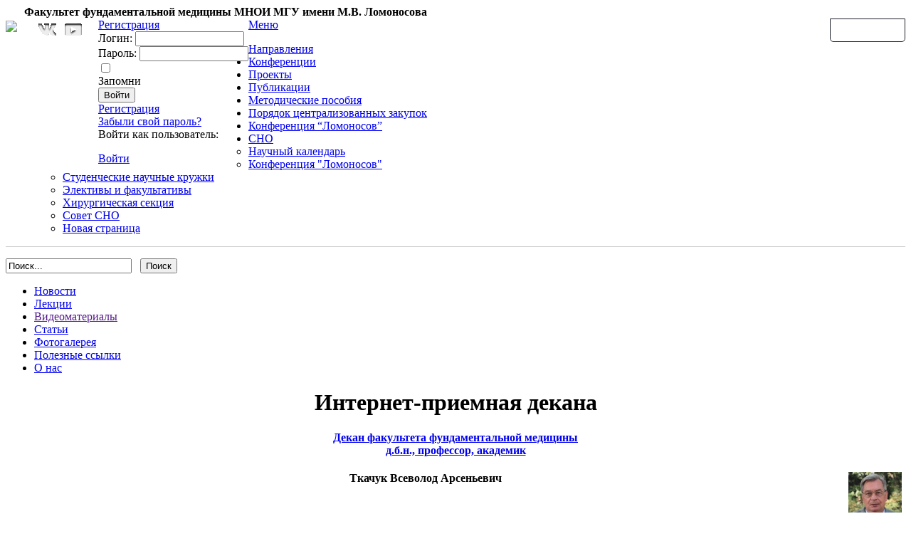

--- FILE ---
content_type: text/html; charset=windows-1251
request_url: http://fbm.msu.ru/sci/sno/hir/news.php?ELEMENT_ID=3429
body_size: 8955
content:





<html>
<head>

<meta name="viewport" content="width=device-width, initial-scale=1.0, maximum-scale=3.0, user-scalable=yes"/>
<meta name="HandheldFriendly" content="true" />
<meta name="apple-mobile-web-app-capable" content="YES" />
<meta http-equiv="Content-Type" content="text/html; charset=windows-1251" />
<script src="/bitrix/templates/fbm2017/js/jquery-1.11.0.min.js"></script>
<title>Факультет фундаментальной медицины МНОИ МГУ</title>
<meta http-equiv="Content-Type" content="text/html; charset=windows-1251" />
<meta name="robots" content="index, follow" />
<meta name="keywords" content="Факультет фундаментальной медицины МНОИ МГУ" />
<meta name="description" content="Факультет фундаментальной медицины МНОИ МГУ" />
<link href="/bitrix/cache/css/03/fbm2017/kernel_main/kernel_main.css?169822890055296" type="text/css"  rel="stylesheet" />
<link href="/bitrix/cache/css/03/fbm2017/kernel_socialservices/kernel_socialservices.css?16982288414671" type="text/css"  rel="stylesheet" />
<link href="/bitrix/cache/css/03/fbm2017/page_087910403c1a0bba526978295dae2423/page_087910403c1a0bba526978295dae2423.css?1698257719383" type="text/css"  rel="stylesheet" />
<link href="/bitrix/cache/css/03/fbm2017/template_fe79d4cbb2ad8a7086d904693c17f21d/template_fe79d4cbb2ad8a7086d904693c17f21d.css?169822884131163" type="text/css"  data-template-style="true"  rel="stylesheet" />
<link href="/bitrix/panel/main/popup.min.css?144621007220704" type="text/css"  data-template-style="true"  rel="stylesheet" />
<script type="text/javascript">if(!window.BX)window.BX={message:function(mess){if(typeof mess=='object') for(var i in mess) BX.message[i]=mess[i]; return true;}};</script>
<script type="text/javascript">(window.BX||top.BX).message({'JS_CORE_LOADING':'Загрузка...','JS_CORE_NO_DATA':'- Нет данных -','JS_CORE_WINDOW_CLOSE':'Закрыть','JS_CORE_WINDOW_EXPAND':'Развернуть','JS_CORE_WINDOW_NARROW':'Свернуть в окно','JS_CORE_WINDOW_SAVE':'Сохранить','JS_CORE_WINDOW_CANCEL':'Отменить','JS_CORE_H':'ч','JS_CORE_M':'м','JS_CORE_S':'с','JSADM_AI_HIDE_EXTRA':'Скрыть лишние','JSADM_AI_ALL_NOTIF':'Показать все','JSADM_AUTH_REQ':'Требуется авторизация!','JS_CORE_WINDOW_AUTH':'Войти','JS_CORE_IMAGE_FULL':'Полный размер'});</script>
<script type="text/javascript">(window.BX||top.BX).message({'LANGUAGE_ID':'ru','FORMAT_DATE':'DD.MM.YYYY','FORMAT_DATETIME':'DD.MM.YYYY HH:MI:SS','COOKIE_PREFIX':'BITRIX_SM','SERVER_TZ_OFFSET':'14400','SITE_ID':'03','USER_ID':'','SERVER_TIME':'1769056668','USER_TZ_OFFSET':'-3600','USER_TZ_AUTO':'Y','bitrix_sessid':'9ee9f47bc1b676fa2d7f56380493b3dc'});</script>


<script type="text/javascript" src="/bitrix/cache/js/03/fbm2017/kernel_main/kernel_main.js?1716100478276574"></script>
<script type="text/javascript" src="/bitrix/js/main/rsasecurity.min.js?144621002413967"></script>
<script type="text/javascript" src="/bitrix/cache/js/03/fbm2017/kernel_socialservices/kernel_socialservices.js?16982288411659"></script>
<script type="text/javascript">BX.setJSList(['/bitrix/js/main/core/core.js?144621009769721','/bitrix/js/main/core/core_ajax.js?144621009720698','/bitrix/js/main/core/core_window.js?144621003174831','/bitrix/js/main/utils.js?144621002419858','/bitrix/js/main/core/core_tooltip.js?14462100249925','/bitrix/js/main/core/core_popup.js?144621002828778','/bitrix/js/main/core/core_date.js?144621002434102','/bitrix/js/main/json/json2.min.js?13606907173467','/bitrix/js/main/core/core_ls.js?14462100317365','/bitrix/js/main/session.js?14462100242511','/bitrix/js/main/core/core_dd.js?14462100502186','/bitrix/js/socialservices/ss.js?13606910831419','/bitrix/templates/fbm2017/components/bitrix/menu/horizontal_multilevel_m/script.js?1621863794410','/bitrix/templates/fbm2017/components/bitrix/menu/multi_vertical/script.js?14885437241693']); </script>
<script type="text/javascript">BX.setCSSList(['/bitrix/js/main/core/css/core.css?14462100242854','/bitrix/js/main/core/css/core_tooltip.css?14462100245746','/bitrix/js/main/core/css/core_popup.css?144621004634473','/bitrix/js/main/core/css/core_date.css?14462100509689','/bitrix/js/socialservices/css/ss.css?14462099644469','/bitrix/components/bitrix/news/templates/web20/bitrix/news.detail/.default/style.css?1411125886155','/bitrix/templates/fbm2017/components/bitrix/system.auth.form/line-auth/style.css?16230834055628','/bitrix/templates/fbm2017/components/bitrix/menu/horizontal_multilevel_m/style.css?16221107762608','/bitrix/templates/fbm2017/components/bitrix/search.form/line-graf-white/style.css?1471597722323','/bitrix/templates/fbm2017/components/bitrix/menu/multi_vertical/style.css?14890431617091','/bitrix/templates/fbm2017/components/bitrix/breadcrumb/alt/style.css?1497440320749','/bitrix/templates/fbm2017/components/bitrix/menu/horizontal_tree/style.css?1504079103533','/bitrix/templates/fbm2017/styles.css?15749417772353','/bitrix/templates/fbm2017/template_styles.css?16672106029921']); </script>


<script type="text/javascript" src="/bitrix/cache/js/03/fbm2017/template_ec52b2515c76ebb09b376753e959033a/template_ec52b2515c76ebb09b376753e959033a.js?16982288413059"></script>
<script type="text/javascript">var _ba = _ba || []; _ba.push(["aid", "bd39bc49c743dfd5d2cfba594c47e19a"]); _ba.push(["host", "fbm.msu.ru"]); (function() {var ba = document.createElement("script"); ba.type = "text/javascript"; ba.async = true;ba.src = (document.location.protocol == "https:" ? "https://" : "http://") + "bitrix.info/ba.js";var s = document.getElementsByTagName("script")[0];s.parentNode.insertBefore(ba, s);})();</script>


<script type="text/javascript" src="/bitrix/templates/fbm2017/js/main.js"></script>
<link rel="icon" href="/favicon.ico" type="image/x-icon">
<link rel="shortcut icon" href="/favicon.ico" type="image/x-icon"> 
</head>
<body> 

<div id="panel"></div>
<div class="wrapper-header">
  <div id="Header">
    <div class="headerField">
      <style>
.headerField a.point-6,
.headerField a.point-7,
.headerField a.point-10{
	width: 17px;
    height: 17px;
	margin: 0 10px;
    display: inline-block;
    text-decoration: none;
    text-indent: -9999px;
    background: transparent url('/images/sprite__f.png') no-repeat 0 0;
}
.headerField a.point-10{
	width: 26px;
}
.headerField a.point:hover{
    background-image: url('/images/sprite_h_f.png');
}
.headerField a.point-6{
	width: 30px;
	background-position: -1px -102px;
	margin: 0;
}
.headerField a.point-7{
    background-position: -1px -121px;
	width: 22px;
}
.headerField a.point-10{
    background-position: -1px -179px;
	margin: 0 2px;

}
</style>
<div style="position:relative;">
	<h1 style="float:left; margin-right:10px;">
		<a href="/" title="Факультет фундаментальной медицины">
			<img src="/bitrix/templates/fbm2017/images/logo.png" border="0">
		</a>
	</h1>
	<div class="titel-text">
		<!--<strong>Факультет фундаментальной медицины МНОИ Московского государственного университета имени М.В. Ломоносова</strong>-->
		<strong>Факультет фундаментальной медицины МНОИ МГУ имени М.В. Ломоносова</strong>
	</div>
	<div class="block-reg-absol">
		<div style='float:left;padding: 7px 0;margin: 0 20px;'>
			<a href="https://vk.com/ffmnews" target="_balnk" class="point point-6" >Вк</a>
			<!--<a href="https://www.instagram.com/ffm.msu.media/" target="_balnk" class="point point-7" >Instagram</a>-->
			<a href="https://youtube.com/channel/UCnRpIB2acW-jpuAjoHZ8ckg " target="_balnk" class="point point-10" >Youtube</a>
		</div>
		<div style='float:left'>
			
<script type="text/javascript">
top.BX.defer(top.rsasec_form_bind)({'formid':'system_auth_form6zOYVN','key':{'M':'1bZ5QH6XjsyXZIF245yeuzROwMMWzG6AkJ3esQ9OzQJvgWAO/zDQ1Sa5Uw7BnH0yIEpCt4oimCC2TbpxTJIANm9D3jECKfpMASdto8K8eoQ4XH0inY837M8DzjRHzn9qWvRy2ptHxRorgKUEgPgEpPXv4FNlCt5QX62XvN0Pa78=','E':'AQAB','chunk':'128'},'rsa_rand':'6971a99cb09ee9.87403248','params':['USER_PASSWORD']});
</script>

	<div class="line-system-auth-form">



	<form name="system_auth_form6zOYVN" method="post" target="_top" action="/sci/sno/hir/news.php?login=yes&amp;ELEMENT_ID=3429">
			<input type="hidden" name="backurl" value="/sci/sno/hir/news.php?ELEMENT_ID=3429" />
				<input type="hidden" name="AUTH_FORM" value="Y" />
		<input type="hidden" name="TYPE" value="AUTH" />
		<div class="form-auth">
						<div class="reg">
				<a href="/auth/reg.php"><span>Регистрация</span></a>
			</div>
						<div class="input user-login">
				<label>Логин:</label>
				<input type="text" name="USER_LOGIN" maxlength="50" value="" size="17" />
			</div>
			<div class="input pass-login">
				<label>Пароль:</label>
				<input type="password" name="USER_PASSWORD" maxlength="50" size="17" autocomplete="off" />
						<div class="icon-insript">
					<span class="bx-auth-secure" id="bx_auth_secure6zOYVN" title="Перед отправкой формы авторизации пароль будет зашифрован в браузере. Это позволит избежать передачи пароля в открытом виде." style="display:none">
						<div class="bx-auth-secure-icon"></div>
					</span>
					</div>
					<noscript>
					<span class="bx-auth-secure" title="Пароль будет отправлен в открытом виде. Включите JavaScript в браузере, чтобы зашифровать пароль перед отправкой.">
						<div class="bx-auth-secure-icon bx-auth-secure-unlock"></div>
					</span>
					</noscript>
	<script type="text/javascript">
	document.getElementById('bx_auth_secure6zOYVN').style.display = 'inline-block';
	</script>
				</div>
				<div class="remeber">
				<div class="checkbox"><input type="checkbox" id="USER_REMEMBER_frm" name="USER_REMEMBER" value="Y" /></div>
				<div class="text"><label for="USER_REMEMBER_frm" title="Запомнить меня на этом компьютере">Запомни</label></div>
			</div>
					<div class="submit">
				<input type="submit" name="Login" value="Войти" />
			</div>
				<div class="link-reg">
				<noindex><a href="/auth/reg.php" rel="nofollow">Регистрация</a></noindex><br />
			</div>
	
			<div class="forgot">
				<noindex><a href="/auth/reg.php?forgot_password=yes&amp;backurl=%2Fsci%2Fsno%2Fhir%2Fnews.php%3FELEMENT_ID%3D3429" rel="nofollow">Забыли свой пароль?</a></noindex>
			</div>
				<div class="socserv">
					<div class="bx-auth-lbl">Войти как пользователь:</div>
	<div class="bx-auth-serv-icons">
	<a title="Livejournal" href="javascript:void(0)" onclick="BxShowAuthFloat('Livejournal', 'form')"><i class="bx-ss-icon livejournal"></i></a>
</div>
			</div>
			</div>
	</form>
	<div class="but-enter mobile">
		<div class="submit">
			<a href="/auth/">Войти</a>
		</div>
	</div>


<div style="display:none">
<div id="bx_auth_float" class="bx-auth-float">

<div class="bx-auth">
	<form method="post" name="bx_auth_servicesform" target="_top" action="/sci/sno/hir/news.php?login=yes&amp;amp;ELEMENT_ID=3429">
					<div class="bx-auth-title">Войти как пользователь</div>
			<div class="bx-auth-note">Вы можете войти на сайт, если вы зарегистрированы на одном из этих сервисов:</div>
							<div class="bx-auth-services">
									<div><a href="javascript:void(0)" onclick="BxShowAuthService('Livejournal', 'form')" id="bx_auth_href_formLivejournal"><i class="bx-ss-icon livejournal"></i><b>Livejournal</b></a></div>
							</div>
							<div class="bx-auth-line"></div>
				<div class="bx-auth-service-form" id="bx_auth_servform" style="display:none">
												<div id="bx_auth_serv_formLivejournal" style="display:none">
<span class="bx-ss-icon livejournal"></span>
<input type="text" name="OPENID_IDENTITY_LIVEJOURNAL" value="" size="20" />
<span>.livejournal.com</span>
<input type="hidden" name="sessid" id="sessid" value="9ee9f47bc1b676fa2d7f56380493b3dc" />
<input type="hidden" name="auth_service_error" value="" />
<input type="submit" class="button" name="" value="Войти" />
</div>
									</div>
				<input type="hidden" name="auth_service_id" value="" />
	</form>
</div>

</div>
</div>

</div>
		</div>
		<div style='float:right'>
			<a href="/contacts/feedback/" style='display: inline-block !important;
height: 31px !important;
text-decoration: none !important;
outline: none !important;
padding: 0 5px !important;
vertical-align: top !important;
cursor: pointer !important;
text-align: left !important;
font: normal normal bold 12px/29px "Helvetica Neue",Helvetica,Arial,sans-serif !important;
position: relative !important;
border-radius: 0 0 5px 5px;
border: #1b212a solid 1px;
color:#FFF;'>Обратная связь</a>
		</div>
	</div>
</div>    </div>
  </div>
</div>

<div class="wrapper-header-menu">
  <div id="horizontal_multilevel"> 
    
<div class="header-menu hor-multlev-m">
	<a id="touch-menu" class="mobile-menu" href="#"><i class="icon-reorder"></i>Меню</a>
	<nav>
		<ul class="menu">
																							<li><a href="/sci/sci-directions.php" class="root-item">Направления</a></li>
																																						<li><a href="/sci/conf/index.php" class="root-item">Конференции</a></li>
																																						<li><a href="/sci/projects/" class="root-item">Проекты</a></li>
																																						<li><a href="/sci/publications/" class="root-item">Публикации</a></li>
																																						<li><a href="/sci/manuals/" class="root-item">Методические пособия</a></li>
																																						<li><a href="/sci/purchasing.php" class="root-item">Порядок централизованных закупок</a></li>
																																						<li><a href="/lomonosov/" class="root-item">Конференция “Ломоносов”</a></li>
																															<li>
											<a href="/sci/sno/" class="root-item-selected">СНО</a>
											<ul>
																																	<li><a href="http://lomonosov-msu.ru/rus/events.html">Научный календарь</a></li>
																																						<li><a href="/sci/sno/lomonosov.php">Конференция "Ломоносов"</a></li>
																																						<li><a href="/sci/sno/snk/">Студенческие научные кружки</a></li>
																																						<li><a href="http://www.fbm.msu.ru/stud/lechdelo/el/index.php">Элективы и факультативы</a></li>
																																						<li class="item-selected"><a href="/sci/sno/hir/">Хирургическая секция</a></li>
																																						<li><a href="/sci/sno/sov/">Совет СНО</a></li>
																																						<li><a href="/sci/sno/snk/card3.php">Новая страница</a></li>
																						</ul></li>				</ul>
	</nav>
</div>
<div class="menu-clear-left"></div>
  </div>
</div>
<div class="wrapper"> 
  <div class="content">
	<div class="main-navigat">
		</div>
	<div style="clear:both;"></div>
    <div class="main-columns">
 
	  <div class="right-column" id="/sci/sno/hir/">
        <div class="right-block">

 


<!--<div class="content-block">
 <a href="/faculty-life/news/detail/?ELEMENT_ID=21239">
	<div style="background: #fff;">
<img src="/upload/iblock/301/ДОД-2603-new_vk.png" alt="26 марта - День открытых дверей!  " title="26 марта - День открытых дверей!  " width="200">
	</div>
 </a>
	<div style="clear:both;">
	</div>
</div>
<div class="separator"></div>
-->
 <!--
<div class="separator">
</div>
<div class="content-block">
 <a href="/faculty-life/news/detail/?ELEMENT_ID=18480">
	<div style="background: #fff;">
 <img alt="Университетская суббота на ФФМ 26 октября!" src="/upload/iblock/432/unisubmove.gif" style="width:200px;" titel="Университетская суббота на ФФМ 26 октября!">
	</div>
 </a>
	<div style="clear:both;">
	</div>
</div>-->
 <!--<div class="separator"></div>

<div class="content-block"> 
	<a href="/faculty-life/news/detail/?ELEMENT_ID=18002">
		<div style="background: #fff;">
			<img src="/upload/iblock/243/imgad.jpg" style="width:200px;">
		</div>
	</a>
	<div style="clear:both;"></div>
</div>-->
<!--<div><a class="button-right" href="/admissions/reception-committee/">Приемная комиссия </a></div>
<br>

<div><a class="button-right" href="/program-development/">Программа развития</a></div>--> 

		</div>
      </div>
	  <div class="left-column">
        <div class="left-block">
		<div class="content-block">
		  <div class="content-block-body" style="border-top: 1px solid #ccc";>
			<p align="center">
				<div class="search-line-white">
<form action="/search/index.php">
			<input class="input-text" type="text" name="q" size="20" maxlength="50" onblur="if (this.value=='') this.value='Поиск...';" onfocus="if (this.value=='Поиск...') this.value='';" value="Поиск..." />
	&nbsp;
	<input class="button" name="s" type="submit" value="Поиск" />
</form>
</div>			</p>
		  </div>
		</div>
		<div class="separator"></div>
		<!--<div class="separator"></div>-->

<div class="multi_vertical_menu_advanced bx_site" id="catalog_menu_XEVOpk">
	<ul id="ul_catalog_menu_XEVOpk">
	     <!-- first level-->
				<li onmouseover="BX.CatalogVertMenu.itemOver(this);" onmouseout="BX.CatalogVertMenu.itemOut(this)" class="bx_hma_one_lvl current">
			<a href="/sci/sno/hir/news.php" >
				Новости				<span class="bx_shadow_fix"></span>
			</a>
				</li>
	     <!-- first level-->
				<li onmouseover="BX.CatalogVertMenu.itemOver(this);" onmouseout="BX.CatalogVertMenu.itemOut(this)" class="bx_hma_one_lvl ">
			<a href="/sci/sno/hir/study.php" >
				Лекции				<span class="bx_shadow_fix"></span>
			</a>
				</li>
	     <!-- first level-->
				<li onmouseover="BX.CatalogVertMenu.itemOver(this);" onmouseout="BX.CatalogVertMenu.itemOut(this)" class="bx_hma_one_lvl ">
			<a href="" >
				Видеоматериалы				<span class="bx_shadow_fix"></span>
			</a>
				</li>
	     <!-- first level-->
				<li onmouseover="BX.CatalogVertMenu.itemOver(this);" onmouseout="BX.CatalogVertMenu.itemOut(this)" class="bx_hma_one_lvl ">
			<a href="/sci/sno/hir/articles.php" >
				Статьи				<span class="bx_shadow_fix"></span>
			</a>
				</li>
	     <!-- first level-->
				<li onmouseover="BX.CatalogVertMenu.itemOver(this);" onmouseout="BX.CatalogVertMenu.itemOut(this)" class="bx_hma_one_lvl ">
			<a href="/sci/sno/hir/photo.php" >
				Фотогалерея				<span class="bx_shadow_fix"></span>
			</a>
				</li>
	     <!-- first level-->
				<li onmouseover="BX.CatalogVertMenu.itemOver(this);" onmouseout="BX.CatalogVertMenu.itemOut(this)" class="bx_hma_one_lvl ">
			<a href="/sci/sno/hir/links.php" >
				Полезные ссылки				<span class="bx_shadow_fix"></span>
			</a>
				</li>
	     <!-- first level-->
				<li onmouseover="BX.CatalogVertMenu.itemOver(this);" onmouseout="BX.CatalogVertMenu.itemOut(this)" class="bx_hma_one_lvl ">
			<a href="/sci/sno/hir/about.php" >
				О нас				<span class="bx_shadow_fix"></span>
			</a>
				</li>
		</ul>
	<div style="clear: both;"></div>
</div>
		<div class="separator"></div>
		  		<div class="separator"></div>


<div style="text-align: center;">
	<div class="mod-box">
		<h1>Интернет-приемная декана</h1>
		<h4> <a href="/contacts/directory/detail/?ELEMENT_ID=4099">Декан факультета фундаментальной медицины<br>
		 д.б.н., профессор, академик </a></h4>
 <img src="/images/VAT.jpg" style="border: 0px none; float: right; margin-left: 5px; margin-right: 5px; width:75px; height:75px; ">
		<h4>Ткачук Всеволод Арсеньевич</h4>
		<div style="clear:both">
		</div>
		<p>
			<a class="button-more" href="/faculty-life/forum/index.php?PAGE_NAME=message&FID=21&TID=582&TITLE_SEO=582&MID=11124#message11124" title="Задать вопрос ректору">Задать вопрос декану</a>
		</p>
	</div>
</div>
<div class="separator"></div><br>		</div>
      </div>
      <div class="main-column">
	          <div id="navigation">
	    <link href="/bitrix/css/main/font-awesome.css?144621002828777" type="text/css" rel="stylesheet" />
<div class="bx-breadcrumb">
			<div class="bx-breadcrumb-item" id="bx_breadcrumb_0" itemscope="" itemtype="http://data-vocabulary.org/Breadcrumb" itemref="bx_breadcrumb_1">
				
				<a href="/sci/" title="Научная работа" itemprop="url">
					<span itemprop="title">Научная работа</span>
				</a>
			</div>
			<div class="bx-breadcrumb-item" id="bx_breadcrumb_1" itemscope="" itemtype="http://data-vocabulary.org/Breadcrumb" itemprop="child" itemref="bx_breadcrumb_2">
				<i class="fa fa-angle-right"></i>
				<a href="/sci/sno/" title="СНО" itemprop="url">
					<span itemprop="title">СНО</span>
				</a>
			</div>
			<div class="bx-breadcrumb-item" id="bx_breadcrumb_2" itemscope="" itemtype="http://data-vocabulary.org/Breadcrumb" itemprop="child">
				<i class="fa fa-angle-right"></i>
				<a href="/sci/sno/hir/" title="Хирургическая секция" itemprop="url">
					<span itemprop="title">Хирургическая секция</span>
				</a>
			</div>
			<div class="bx-breadcrumb-item">
				<i class="fa fa-angle-right"></i>
				<span>Новости хирургической секции СНО</span>
			</div><div style="clear:both"></div></div>	    </div>
       
        <h2 class="titel-page" >Очередное занятие хирургической секции СНО</h2>
      		<div class="workfield"> 
<h1><font size="4"><font color="#ee1d24">24.02.2012</font><span style="font-weight: normal; "> в </span><font color="#ee1d24">17:00</font><span style="font-weight: normal; "> состоится выездное заседание хирургической секции ФФМ в ГКБ № 29. </span></font><a href="/sci/sno/hir/news_arch/24.02.2012.jpg" >Подробнее.</a></h1>
 
<h1><font size="4"><span style="font-weight: normal; ">XV Съезд Общества Эндоскопических хирургов России 15-17 февраля 2012 года</span>. </font><a href="/sci/sno/hir/news_arch/meeting.jpg" ><b><font size="4" color="#0000ff">Подробнее.</font></b></a></h1>
 
<h1><font size="4"><span style="font-weight: normal; ">Первое заседание кружка в этом учебном семестре </span><b><font color="#ff0000">15.02.2012</font></b>. </font><a href="/sci/sno/hir/news_arch/15.02.2012.jpg" ><b>Подробнее.</b></a></h1>
 
<h1><font size="4"><span style="font-weight: normal; ">Итоги олимпиады 2011.</span> </font><a href="/sci/sno/hir/news_arch/centr20112.jpg" target="_self" >Подробнее.</a></h1>
 
<p><font size="4">10.12.2011 в 11:30 состоится хирургическая олимпиада приглашаются участники бригад и все желающие в качестве болельщиков!  </font><a href="/sci/sno/hir/news_arch/10.12.2011.JPG" ><strong><font size="5">Подробности</font></strong></a><font size="4"> 
    <br />
   </font></p>
 
<p><font size="4">Присылайте пожалуйста свои доклады и презентации. 
    <br />
   </font></p>
 
<p><font size="4">Следущее заседание секции состоится в <strong><font color="#ff0000">пятницу 2.12.11 </font></strong></font><font size="4">ориентировочно</font><font size="4"><strong><font color="#ff0000"> в 17-18</font></strong></font><font size="4"><strong><font color="#ff0000"> </font></strong>часов по москве.</font><font size="4"> 
    <br />
   </font></p>
 
<p><font size="4">Поздравляем нашу любимую старосту Настю с Днем рождения! 
    <br />
   </font></p>
 
<p><font size="4">Оставайся такой же целеустремленной и сильной! Счастья тебе, удачи, успехов и побольше здоровья и сил!) 
    <br />
   </font></p>
 
<p> <font size="4">К сожалению, 25.10.2011 <font color="#ff0000"><strong>НЕ</strong></font> состоится заседание хирургической секции. </font> <font size="4">Ближайшее заседание состоится <strong><font color="#ff0000">8.11.2011</font></strong>, и далее заседания будут проводиться каждую неделю</font>. <font size="4"> 
    <br />
   </font></p>
 
<p><font size="4">Убедительная просьба! Для того, чтобы я смог выложить Ваши презентации и доклады, необходимо прислать их мне на почту ivan-protsenko91@yandex.ru. Желательно, чтобы файлы были в формате &quot;.ppt&quot; и название их было написано на латинице. Спасибо. 
    <br />
   </font></p>
 
<p><font size="4">В разделе &quot;</font><a href="http://www.fbm.msu.ru/sci/sno/hir/study.php" >Лекции и доклады</a><font size="4">&quot; добавлены презентации.</font></p>
 
<p><font size="4"><a href="/sci/sno/hir/news_arch/27.09.11.jpg" >27.09.2011 в 18:30 по московскому времени состоится первое заседание хирургической секции в новом учебном году.</a></font> <u><font size="4"><font color="#3366ff"> 
        <br />
       </font></font></u></p>
 
<p><u><font size="4"><font color="#3366ff"><a href="/sci/sno/hir/news_arch/18.05.2011.JPG" >18.05.2011 состоится очередное заседание хирургической секции. Занятие проводит Письменский Сергей Викторович</a></font></font></u><u><font size="4"><font color="#3366ff"><a href="/sci/sno/hir/news_arch/13.04.2011.JPG" target="_self" >.</a></font></font></u> <u><font size="4"><font color="#3366ff"> 
        <br />
       </font></font></u></p>
 
<p> <u><font size="4"><font color="#3366ff"><a href="/sci/sno/hir/news_arch/13.04.2011.JPG" target="_self" >27.04.2011 состоится очередное заседание хирургической секции. Занятие проводит В. Э. Дубров.</a></font></font></u> <u><font size="4"><font color="#3366ff"> 
        <br />
       </font></font></u></p>
 
<p><u><font size="4"><font color="#3366ff"><a href="/sci/sno/hir/news_arch/13.04.2011.JPG" target="_self" >13.04.2011 состоится очередное заседание хирургической секции. У нас в гостях А. В. Юрасов</a></font></font></u> <u><font size="4"><font color="#3366ff"> 
        <br />
       </font></font></u></p>
 
<p><u><font size="4"><font color="#3366ff"><a href="/sci/sno/hir/news_arch/Romanov.jpg" target="_self" >30.03.2011 состоится очередное  заседание хирургической секции  (у нас в гостях С. А. Романов)</a></font></font></u> <u><font size="4"><font color="#3366ff"> 
        <br />
       </font></font></u></p>
 
<p><u><font size="4"><font color="#3366ff"><a href="/sci/sno/hir/news_arch/2.03.2011.jpg" target="_self" >2.03.2011 состоится очередное (но выездное!) заседание хирургической секции</a></font></font></u><u><font size="4"><font color="#3366ff"> 
        <br />
       </font></font></u></p>
 
<p><u><font size="4"><font color="#3366ff"><a href="/sci/sno/hir/news_arch/16.02.2011.jpg" target="_self" >16.02.2011 состоится очередное заседание хирургической секции</a></font></font></u><u><font size="4"><font color="#3366ff"> 
        <br />
       </font></font></u></p>
 
<p><u><font size="4"><font color="#3366ff">1.12.2010 </font></font></u><u><font size="4"><font color="#3366ff"><a href="/sci/sno/hir/fotostitle/20.10.2010.jpg" > состоится очередное заседание хирургической секции</a></font></font></u><u><font size="4"><font color="#3366ff"> 
        <br />
       </font></font></u></p>
 
<p><u><font size="4"><font color="#3366ff"><a href="/sci/sno/hir/fotostitle/20.10.2010.jpg" >03.11.2010 состоится очередное заседание хирургической секции</a></font></font></u><u><font size="4"><font color="#3366ff"> 
        <br />
       </font></font></u></p>
 
<p><u><font size="4"><font color="#3366ff"><a href="/sci/sno/hir/fotostitle/20.10.2010.jpg" >20.10.2010 состоится очередное заседание хирургической секции</a> 
        <br />
       </font></font></u></p>
 
<p> <u><font size="4"><font color="#3366ff"><a href="/sci/sno/hir/fotostitle/06.10.2010.jpg" >06.10  состоится очередное собрание хирургической секции СНО в 2010-2011 учебном году</a></font></font></u> 
  <br />
 </p>
 
<h2> 
  <div><hr /></div>
 <div class="news-detail">
					<h3>Очередное занятие хирургической секции СНО</h3>
					Тема зянятия:<br />
Хирургические доступы к органам брюшной полости и техника их выполнения.<br />
Гастростомия.<br />
Хирургические доступы к кровеносным сосудам верхней и нижней конечности.<br />
<br />
Демонстрация:<br />
Сосудистый шов.		<div style="clear:both"></div>
	<br />
	</div>
<p><a href="/sci/sno/hir/news.php">Возврат к списку</a></p>
 
  <br />
 </h2>
 	</div>
	<div class="bottom-main-include">
		</div>
  </div>
  <div style="clear:both;"></div>
  <div id="bottom_banner">
    <!--'start_frame_cache_1RrCSy'--><!--'end_frame_cache_1RrCSy'-->  </div>
</div>





<table width="100%" cellspacing="0" cellpadding="0" border="0" class="footer"> 
	<tbody> 
		<tr> 
			<td align="center">
				<div class="foot_menu">
				  <div class="bottom-menu"> 
<div class="menu-tree">
<div>
                                                                                                <li class="menuBotBlock "><a href="/sci/conf/index.php"
                                                                                         class="">Конференции</a>                                </li>
                                                                                                                                                                                        <li class="menuBotBlock "><a href="/sci/projects/"
                                                                                         class="">Проекты</a>                                </li>
                                                                                                                                                                                        <li class="menuBotBlock "><a href="/sci/publications/"
                                                                                         class="">Публикации</a>                                </li>
                                                                                                                                                                                        <li class="menuBotBlock "><a href="/sci/manuals/"
                                                                                         class="">Методические пособия</a>                                </li>
                                                                                                                                                                                        <li class="menuBotBlock "><a href="/sci/purchasing.php"
                                                                                         class="">Порядок централизованных закупок</a>                                </li>
                                                                                                                                                                                        <li class="menuBotBlock "><a href="/lomonosov/"
                                                                                         class="">Конференция “Ломоносов”</a>                                </li>
                                                                                                            <div class="menuBotBlock current">        <a href="/sci/sno/"
           class="current">СНО</a>
        <ul>
                                                                                                                                                <li><a href="http://lomonosov-msu.ru/rus/events.html">Научный календарь</a></li>
                                                                                                                                                                                        <li><a href="/sci/sno/lomonosov.php">Конференция "Ломоносов"</a></li>
                                                                                                                                                                                        <li><a href="/sci/sno/snk/">Студенческие научные кружки</a></li>
                                                                                                                                                                                        <li><a href="http://www.fbm.msu.ru/stud/lechdelo/el/index.php">Элективы и факультативы</a></li>
                                                                                                                                                                                        <li class="item-selected"><a href="/sci/sno/hir/">Хирургическая секция</a></li>
                                                                                                                                                                                        <li><a href="/sci/sno/sov/">Совет СНО</a></li>
                                                                                                                                                                                        <li class=" item-last"><a href="/sci/sno/snk/card3.php">Новая страница</a></li>
                                                                                            </ul></li>                </div>
	</div>
	<div class="clear" style="clear:both;"></div>
				  </div>
				</div>
				<p class="address"><strong>Факультет фундаментальной медицины Московского государственного университета имени М.В. Ломоносова<br></strong>
					119991, Ломоносовский пр-т., д. 27, корп. 1. <a class="address" href="/about/contacts.php">Схема проезда</a>.<br>
					Тел.: (495) 932-8814, Факс: (499) 726-5547.<br>
					E-mail: <a href="mailto:info@fbm.msu.ru">info@fbm.msu.ru</a>
				</p>
				<p class="address">Все материалы сайта доступны по лицензии:
					<a href="http://creativecommons.org/licenses/by/4.0/deed.ru" hreflang="ru" class="underline" rel="license" target="_blank">Creative Commons Attribution 4.0 International</a>
				</p>
			</td>
		</tr>
	</tbody>
</table>
</div>
<script type="text/javascript" src="//translate.google.com/translate_a/element.js?cb=googleTranslateElementInit"></script>
</body>
</html>